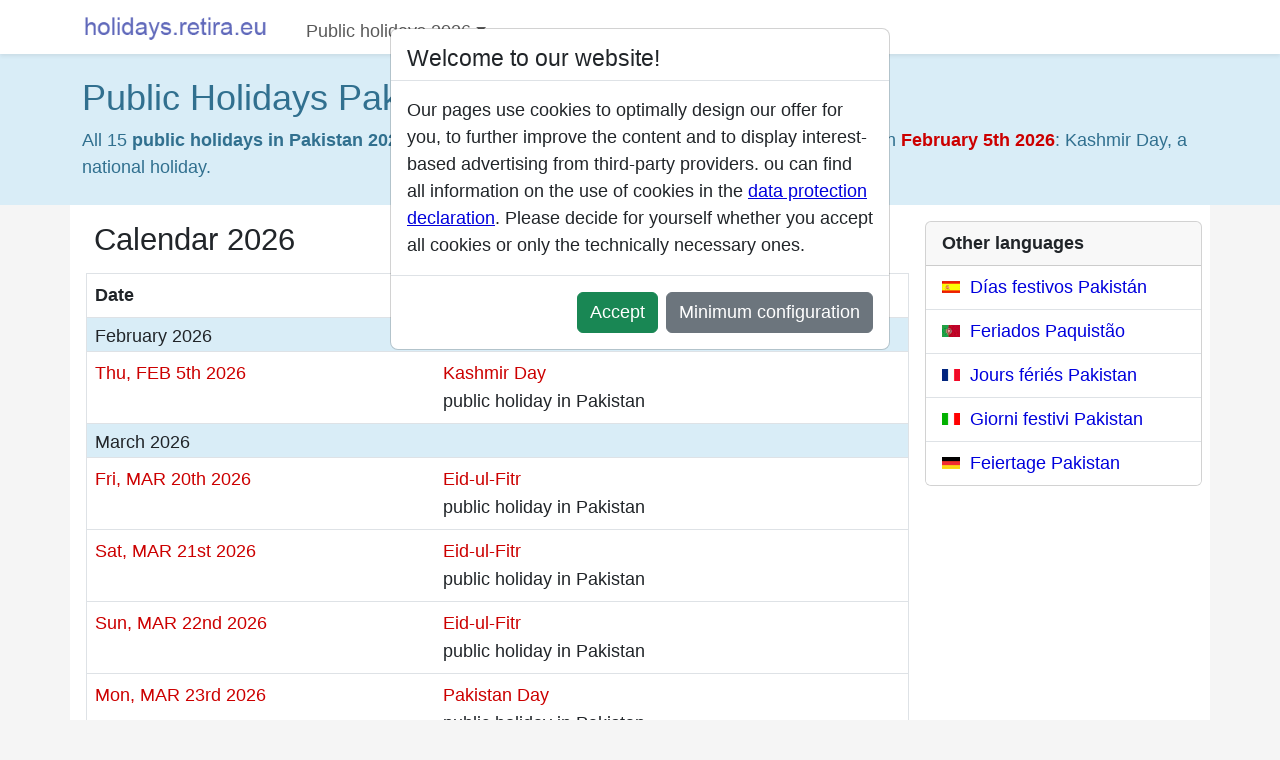

--- FILE ---
content_type: text/html; charset=utf-8
request_url: https://holidays.retira.eu/public-holidays/pakistan/
body_size: 8366
content:
<!DOCTYPE html>
<html lang="en">
	<head>
		<meta charset="utf-8">
		<meta name="viewport" content="width=device-width, initial-scale=1">
		<meta name="apple-mobile-web-app-title" content="holidays.retira.eu">
		<meta name="application-name" content="holidays.retira.eu">

		<title>Public Holidays Pakistan 2026 - holidays.retira.eu</title>
		<meta property="og:locale" content="en">
		<meta property="og:site_name" content="holidays.retira.eu">
		<meta property="og:title" content="Public Holidays Pakistan 2026">
		<meta name="twitter:title" content="Public Holidays Pakistan 2026">
		<meta property="og:type" content="article">
		
		<meta name="description" content="All public holidays in Pakistan 2026 &#10004; All about the public holiday on February 5th 2026 &#10004; More 15 regional and national holidays 2026 in Pakistan &#10004; Click here!">
		<meta property="og:description" content="All public holidays in Pakistan 2026 &#10004; All about the public holiday on February 5th 2026 &#10004; More 15 regional and national holidays 2026 in Pakistan &#10004; Click here!">
		<meta name="twitter:description" content="All public holidays in Pakistan 2026 &#10004; All about the public holiday on February 5th 2026 &#10004; More 15 regional and national holidays 2026 in Pakistan &#10004; Click here!">

		<meta name="robots" content="index, follow">

		<link rel="icon" type="image/png" href="https://holidays.retira.eu/images/favicon.png">
		<link rel="apple-touch-icon" href="https://holidays.retira.eu/images/apple-touch-icon.png">

		<meta property="og:image" content="https://holidays.retira.eu/images/flags-xl/pk.png">
		<meta name="twitter:image" content="https://holidays.retira.eu/images/flags-xl/pk.png">

			<meta property="og:url" content="https://holidays.retira.eu/public-holidays/pakistan/">
		<link rel="canonical" href="https://holidays.retira.eu/public-holidays/pakistan/">
				<link rel="alternate" hreflang="es" href="https://dias-festivos.eu/dias-festivos/pakistan/">
		<link rel="alternate" hreflang="pt" href="https://feriados.com.pt/feriados/paquistao/">
		<link rel="alternate" hreflang="fr" href="https://jours-feries.retira.eu/jours-feries/pakistan/">
		<link rel="alternate" hreflang="it" href="https://giorni-festivi.eu/giorni-festivi/pakistan/">
		<link rel="alternate" hreflang="de" href="https://feiertag.info/feiertage/pakistan/">
		<link rel="alternate" hreflang="en" href="https://holidays.retira.eu/public-holidays/pakistan/">
			

				<link rel="preload" href="https://holidays.retira.eu/js5/master.90904.js" as="script">
		<link rel="preload" href="https://holidays.retira.eu/css5/master.min.css?v=90904" as="style">

		<link  rel="stylesheet" property="stylesheet" type="text/css" href="https://holidays.retira.eu/css5/master.min.css?v=90904">

			
		
			
  	</head>
	<body itemscope itemtype="https://schema.org/WebPage" class=" bg-light">
			
	<svg style="display:none;">
    <symbol id="icon-globe">
        <svg xmlns="http://www.w3.org/2000/svg" viewBox="0 0 16 16">
            <path d="M8 0a8 8 0 1 0 0 16A8 8 0 0 0 8 0ZM3.668 2.501l-.288.646a.847.847 0 0 0 1.479.815l.245-.368a.809.809 0 0 1 1.034-.275.809.809 0 0 0 .724 0l.261-.13a1 1 0 0 1 .775-.05l.984.34c.078.028.16.044.243.054.784.093.855.377.694.801-.155.41-.616.617-1.035.487l-.01-.003C8.274 4.663 7.748 4.5 6 4.5 4.8 4.5 3.5 5.62 3.5 7c0 1.96.826 2.166 1.696 2.382.46.115.935.233 1.304.618.449.467.393 1.181.339 1.877C6.755 12.96 6.674 14 8.5 14c1.75 0 3-3.5 3-4.5 0-.262.208-.468.444-.7.396-.392.87-.86.556-1.8-.097-.291-.396-.568-.641-.756-.174-.133-.207-.396-.052-.551a.333.333 0 0 1 .42-.042l1.085.724c.11.072.255.058.348-.035.15-.15.415-.083.489.117.16.43.445 1.05.849 1.357L15 8A7 7 0 1 1 3.668 2.501Z"/>
        </svg>
    </symbol>
</svg>

	        <svg style="display:none;">
        <symbol id="icon-clock">
            <svg xmlns="http://www.w3.org/2000/svg" width="18" height="18" viewBox="0 0 16 16">
                <path d="M8 3.5a.5.5 0 0 0-1 0V9a.5.5 0 0 0 .252.434l3.5 2a.5.5 0 0 0 .496-.868L8 8.71V3.5z"/>
                <path d="M8 16A8 8 0 1 0 8 0a8 8 0 0 0 0 16zm7-8A7 7 0 1 1 1 8a7 7 0 0 1 14 0z"/>
            </svg>
        </symbol>
    </svg>

	<svg style="display:none;">
  <symbol id="icon-info">
    <svg xmlns="http://www.w3.org/2000/svg" viewBox="0 0 16 16">
      <path d="M8 15A7 7 0 1 1 8 1a7 7 0 0 1 0 14zm0 1A8 8 0 1 0 8 0a8 8 0 0 0 0 16z"/>
      <path d="m8.93 6.588-2.29.287-.082.38.45.083c.294.07.352.176.288.469l-.738 3.468c-.194.897.105 1.319.808 1.319.545 0 1.178-.252 1.465-.598l.088-.416c-.2.176-.492.246-.686.246-.275 0-.375-.193-.304-.533L8.93 6.588zM9 4.5a1 1 0 1 1-2 0 1 1 0 0 1 2 0z"/>
    </svg>
  </symbol>
</svg>

	<svg style="display:none;">
    <symbol id="icon-list-unordered">
        <svg xmlns="http://www.w3.org/2000/svg" viewBox="0 0 16 16">
            <path fill-rule="evenodd" d="M5 11.5a.5.5 0 0 1 .5-.5h9a.5.5 0 0 1 0 1h-9a.5.5 0 0 1-.5-.5zm0-4a.5.5 0 0 1 .5-.5h9a.5.5 0 0 1 0 1h-9a.5.5 0 0 1-.5-.5zm0-4a.5.5 0 0 1 .5-.5h9a.5.5 0 0 1 0 1h-9a.5.5 0 0 1-.5-.5zm-3 1a1 1 0 1 0 0-2 1 1 0 0 0 0 2zm0 4a1 1 0 1 0 0-2 1 1 0 0 0 0 2zm0 4a1 1 0 1 0 0-2 1 1 0 0 0 0 2z"/>
        </svg>
    </symbol>
</svg>



	<header>
			   	 	    
 	
 	 	
 	 	 	 	 	
 	 	        
   
<!-- Fixed navbar -->
<nav class="navbar navbar-expand-md navbar-light bg-white fixed-top shadow-sm">
	<div class="container ps-0 pe-1">
					<a class="navbar-brand py-1 fs-6" href="https://holidays.retira.eu/"><img src="https://holidays.retira.eu/images/logo_en.png" width="192" height="40" alt="holidays.retira.eu" title="holidays.retira.eu"></a>
				<a class="nav-link d-md-none ms-auto me-3 me-sm-4" href="https://holidays.retira.eu/suche/" title="Suche"><svg class="svg-icon-large svg-icon-hover"><use href="#icon-search"/></svg></a>
		<button class="navbar-toggler" type="button" data-bs-toggle="collapse" data-bs-target="#navbar" aria-controls="navbar" aria-expanded="false" aria-label="Toggle navigation">
	    	<span class="navbar-toggler-icon"></span>
	  	</button>
		<div id="navbar" class="navbar-collapse collapse">
	  	<ul class="nav navbar-nav me-auto d-block d-md-none mt-2"><li class="nav-item"><div class="nav-link position-relative"><img src="https://holidays.retira.eu/images/flags/flag.png" class="flag uk" alt="United Kingdom" ><a href="https://holidays.retira.eu/public-holidays/united-kingdom/" class="ga-nav-country-mobile ms-1 stretched-link">United Kingdom</a></div></li><li class="nav-item"><div class="nav-link position-relative"><img src="https://holidays.retira.eu/images/flags/flag.png" class="flag au" alt="Public holidays Australia" ><a href="https://holidays.retira.eu/public-holidays/australia/" class="ga-nav-country-mobile ms-1 stretched-link">Public holidays Australia</a></div></li><li class="nav-item"><div class="nav-link position-relative"><img src="https://holidays.retira.eu/images/flags/flag.png" class="flag nz" alt="Public holidays New Zealand" ><a href="https://holidays.retira.eu/public-holidays/new-zealand/" class="ga-nav-country-mobile ms-1 stretched-link">Public holidays New Zealand</a></div></li><li class="nav-item"><div class="nav-link position-relative"><img src="https://holidays.retira.eu/images/flags/flag.png" class="flag za" alt="Public holidays South Africa" ><a href="https://holidays.retira.eu/public-holidays/south-africa/" class="ga-nav-country-mobile ms-1 stretched-link">Public holidays South Africa</a></div></li><li class="nav-item"><div class="nav-link position-relative"><img src="https://holidays.retira.eu/images/flags/flag.png" class="flag us" alt="Public holidays USA" ><a href="https://holidays.retira.eu/public-holidays/united-states/" class="ga-nav-country-mobile ms-1 stretched-link">Public holidays USA</a></div></li><li class="nav-item"><div class="nav-link position-relative"><img src="https://holidays.retira.eu/images/flags/flag.png" class="flag fr" alt="Public holidays France" ><a href="https://holidays.retira.eu/public-holidays/france/" class="ga-nav-country-mobile ms-1 stretched-link">Public holidays France</a></div></li><li class="nav-item"><div class="nav-link position-relative"><img src="https://holidays.retira.eu/images/flags/flag.png" class="flag de" alt="Public holidays Germany" ><a href="https://holidays.retira.eu/public-holidays/germany/" class="ga-nav-country-mobile ms-1 stretched-link">Public holidays Germany</a></div></li><li class="nav-item"><div class="nav-link position-relative"><img src="https://holidays.retira.eu/images/flags/flag.png" class="flag mx" alt="Public holidays Mexico" ><a href="https://holidays.retira.eu/public-holidays/mexico/" class="ga-nav-country-mobile ms-1 stretched-link">Public holidays Mexico</a></div></li><li class="nav-item"><div class="nav-link position-relative"><svg width="18" height="18"><use href="#icon-globe"/></svg><a class="ms-2 stretched-link" href="https://holidays.retira.eu/public-holidays/worldwide/">All countries ...</a></div></li></ul>
      	<ul class="nav navbar-nav d-none d-md-flex w-100"><li class="nav-item dropdown pt-2"><a id="dropdownNav" class="nav-link dropdown-toggle" data-bs-toggle="dropdown" data-bs-target="#menuMainDropdown" role="button" aria-controls="menuMainDropdown" aria-expanded="false">Public holidays 2026</a><div class="dropdown-menu" aria-labelledby="dropdownNav" id="menuMainDropdown"><div class="dropdown-item position-relative"><img src="https://holidays.retira.eu/images/flags/flag.png" class="flag uk" alt="Public holidays United Kingdom"><a href="https://holidays.retira.eu/public-holidays/united-kingdom/" class="ga-nav-country-desktop ms-1 stretched-link">Public holidays United Kingdom</a></div><div class="dropdown-item position-relative"><img src="https://holidays.retira.eu/images/flags/flag.png" class="flag au" alt="Public holidays Australia"><a href="https://holidays.retira.eu/public-holidays/australia/" class="ga-nav-country-desktop ms-1 stretched-link">Public holidays Australia</a></div><div class="dropdown-item position-relative"><img src="https://holidays.retira.eu/images/flags/flag.png" class="flag nz" alt="Public holidays New Zealand"><a href="https://holidays.retira.eu/public-holidays/new-zealand/" class="ga-nav-country-desktop ms-1 stretched-link">Public holidays New Zealand</a></div><div class="dropdown-item position-relative"><img src="https://holidays.retira.eu/images/flags/flag.png" class="flag za" alt="Public holidays South Africa"><a href="https://holidays.retira.eu/public-holidays/south-africa/" class="ga-nav-country-desktop ms-1 stretched-link">Public holidays South Africa</a></div><div class="dropdown-item position-relative"><img src="https://holidays.retira.eu/images/flags/flag.png" class="flag us" alt="Public holidays USA"><a href="https://holidays.retira.eu/public-holidays/united-states/" class="ga-nav-country-desktop ms-1 stretched-link">Public holidays USA</a></div><div class="dropdown-item position-relative"><img src="https://holidays.retira.eu/images/flags/flag.png" class="flag fr" alt="Public holidays France"><a href="https://holidays.retira.eu/public-holidays/france/" class="ga-nav-country-desktop ms-1 stretched-link">Public holidays France</a></div><div class="dropdown-item position-relative"><img src="https://holidays.retira.eu/images/flags/flag.png" class="flag de" alt="Public holidays Germany"><a href="https://holidays.retira.eu/public-holidays/germany/" class="ga-nav-country-desktop ms-1 stretched-link">Public holidays Germany</a></div><div class="dropdown-item position-relative"><img src="https://holidays.retira.eu/images/flags/flag.png" class="flag mx" alt="Public holidays Mexico"><a href="https://holidays.retira.eu/public-holidays/mexico/" class="ga-nav-country-desktop ms-1 stretched-link">Public holidays Mexico</a></div><div class="dropdown-item position-relative"><svg width="18" height="18"><use href="#icon-globe"/></svg><a href="https://holidays.retira.eu/public-holidays/worldwide/" class="ms-2 stretched-link">All countries ...</a></div></div></li></ul>
        </div><!--/.nav-collapse -->
			</div>
</nav>      


	    
				<section class="jumbotron mb-0">
		<div class="container">		
			<div class="row">
																	<div class="col-12">
					<div class="row">
												<div class="col-12">
							<h1 class="my-2">Public Holidays Pakistan 2026</h1>
						</div>
											</div>
					<div class="row">
						<div class="col-12">
					<p class="d-none d-md-inline-block mb-2">
																			All 15 <strong>public holidays in Pakistan 2026</strong> in this list. The <strong>next public holiday</strong> in Pakistan in 2026 is on <strong class="rot">February 5th 2026</strong><span class="d-none d-sm-inline">: Kashmir Day, a national holiday</span>.<br>
																	</p>
						</div>
					</div>
				</div>

			</div>
		</div>
	</section>	
    </header>
	
    <main class="container bg-white">
   		
	
	<svg style="display:none;">
    <symbol id="icon-questionmark">
        <svg xmlns="http://www.w3.org/2000/svg" width="18" height="18" viewBox="0 0 512 512"><!--! Font Awesome Free 6.4.2 by @fontawesome - https://fontawesome.com License - https://fontawesome.com/license (Commercial License) Copyright 2023 Fonticons, Inc. --><path d="M464 256A208 208 0 1 0 48 256a208 208 0 1 0 416 0zM0 256a256 256 0 1 1 512 0A256 256 0 1 1 0 256zm169.8-90.7c7.9-22.3 29.1-37.3 52.8-37.3h58.3c34.9 0 63.1 28.3 63.1 63.1c0 22.6-12.1 43.5-31.7 54.8L280 264.4c-.2 13-10.9 23.6-24 23.6c-13.3 0-24-10.7-24-24V250.5c0-8.6 4.6-16.5 12.1-20.8l44.3-25.4c4.7-2.7 7.6-7.7 7.6-13.1c0-8.4-6.8-15.1-15.1-15.1H222.6c-3.4 0-6.4 2.1-7.5 5.3l-.4 1.2c-4.4 12.5-18.2 19-30.6 14.6s-19-18.2-14.6-30.6l.4-1.2zM224 352a32 32 0 1 1 64 0 32 32 0 1 1 -64 0z"/></svg>
    </symbol>
</svg>

	
	
	

<div class="row">
  <div class="col-lg-9 col-calendar px-0 px-sm-3 pt-3">
<article>
	
					
    <script>
        
        function showCalendar(){
			document.getElementById('feiertage-kalender').style.display = 'block';
			document.getElementById('feiertage-liste').style.display = 'none';
            document.getElementById('tab-liste').classList.toggle('active',false);
            document.getElementById('tab-kalender').classList.toggle('active',true);
            loadCalendar();
        }
        function showList(){
			document.getElementById('feiertage-liste').style.display = 'block';
			document.getElementById('feiertage-kalender').style.display = 'none';
            document.getElementById('tab-liste').classList.toggle('active',true);
            document.getElementById('tab-kalender').classList.toggle('active',false);
        }

        var calendarLoaded = false;

        function loadCalendar(){
            if(calendarLoaded){
                return;
            }
            calendarLoaded = true;

			var xhttp = new XMLHttpRequest();
			xhttp.onreadystatechange = function() {
				if (this.readyState == 4 && this.status == 200) {
					document.getElementById("feiertage-kalender").innerHTML = this.responseText;
				}
			};

			xhttp.open("GET", "https://holidays.retira.eu/calendar-embed/pakistan/2026/", true);
			xhttp.send();

			trackEventClick('https://holidays.retira.eu/public-holidays/pakistan/','loadCalendar');
        }
        
    </script>
<div id="feiertage-liste" class="collapse show">
                    <section id="feiertage-2026" class="section-calendar mx-0 section-calendar-first anchor">
    		<h2 class="mx-2">Calendar 2026</h2>
    		<div class="table-responsive">
<table class="feiertage table table-hover entry-content feiertage-table" id="feiertage-table-2026">
<thead><tr class="head bg-light bg-opacity-50 d-none d-sm-table-row"><th>Date</th><th>Public holiday</th></tr></thead>
		<tr>
		<td colspan="2" class="bg-info py-1">
						<h3 class="float-start h6 my-0 pt-1">February 2026</h3>
					</td>
	</tr>
	<tr class="data position-relative type-official" ><td class="dt rot"><div>Thu, <time datetime="2026-02-05">FEB 5th 2026</time></div></td><td class="nm" style="position:static;"><div class="nm-title pb-0 rot">Kashmir Day</div><div class="pt-0 dsc">public holiday in Pakistan </div></td></tr>
		<tr class="d-sm-none">
		<td colspan="2" class="p-0">
			<div class="d-flex justify-content-center my-2 py-0" style="box-sizing: content-box;max-height:340px;">
								<figure>
					<figcaption>
						<small>
													Anzeige/Ad:
												</small>
					</figcaption>
									
								</figure>   
			</div>
		</td>
	</tr>
			<tr>
		<td colspan="2" class="bg-info py-1">
						<h3 class="float-start h6 my-0 pt-1">March 2026</h3>
					</td>
	</tr>
	<tr class="data position-relative type-official" ><td class="dt rot"><div>Fri, <time datetime="2026-03-20">MAR 20th 2026</time></div></td><td class="nm" style="position:static;"><div class="nm-title pb-0 rot">Eid-ul-Fitr</div><div class="pt-0 dsc">public holiday in Pakistan </div></td></tr>
<tr class="data position-relative type-official" ><td class="dt rot"><div>Sat, <time datetime="2026-03-21">MAR 21st 2026</time></div></td><td class="nm" style="position:static;"><div class="nm-title pb-0 rot">Eid-ul-Fitr</div><div class="pt-0 dsc">public holiday in Pakistan </div></td></tr>
<tr class="data position-relative type-official" ><td class="dt rot"><div>Sun, <time datetime="2026-03-22">MAR 22nd 2026</time></div></td><td class="nm" style="position:static;"><div class="nm-title pb-0 rot">Eid-ul-Fitr</div><div class="pt-0 dsc">public holiday in Pakistan </div></td></tr>
<tr class="data position-relative type-official" ><td class="dt rot"><div>Mon, <time datetime="2026-03-23">MAR 23rd 2026</time></div></td><td class="nm" style="position:static;"><div class="nm-title pb-0 rot">Pakistan Day</div><div class="pt-0 dsc">public holiday in Pakistan </div></td></tr>
		<tr>
		<td colspan="2" class="bg-info py-1">
						<h3 class="float-start h6 my-0 pt-1">May 2026</h3>
					</td>
	</tr>
	<tr class="data position-relative type-official" ><td class="dt rot"><div>Fri, <time datetime="2026-05-01">MAY 1st 2026</time></div></td><td class="nm" style="position:static;"><div class="nm-title pb-0 rot">Labour Day</div><div class="pt-0 dsc">public holiday in Pakistan </div></td></tr>
<tr class="data position-relative type-official" ><td class="dt rot"><div>Wed, <time datetime="2026-05-27">MAY 27th 2026</time></div></td><td class="nm" style="position:static;"><div class="nm-title pb-0 rot">Eid-ul-Azha</div><div class="pt-0 dsc">public holiday in Pakistan </div></td></tr>
<tr class="data position-relative type-official" ><td class="dt rot"><div>Thu, <time datetime="2026-05-28">MAY 28th 2026</time></div></td><td class="nm" style="position:static;"><div class="nm-title pb-0 rot">Eid-ul-Azha</div><div class="pt-0 dsc">public holiday in Pakistan </div></td></tr>
<tr class="data position-relative type-official" ><td class="dt rot"><div>Fri, <time datetime="2026-05-29">MAY 29th 2026</time></div></td><td class="nm" style="position:static;"><div class="nm-title pb-0 rot">Eid-ul-Azha</div><div class="pt-0 dsc">public holiday in Pakistan </div></td></tr>
		<tr>
		<td colspan="2" class="bg-info py-1">
						<h3 class="float-start h6 my-0 pt-1">June 2026</h3>
					</td>
	</tr>
	<tr class="data position-relative type-official" ><td class="dt rot"><div>Thu, <time datetime="2026-06-25">JUN 25th 2026</time></div></td><td class="nm" style="position:static;"><div class="nm-title pb-0 rot">Ashura</div><div class="pt-0 dsc">public holiday in Pakistan </div></td></tr>
<tr class="data position-relative type-official" ><td class="dt rot"><div>Fri, <time datetime="2026-06-26">JUN 26th 2026</time></div></td><td class="nm" style="position:static;"><div class="nm-title pb-0 rot">Ashura</div><div class="pt-0 dsc">public holiday in Pakistan </div></td></tr>
		<tr>
		<td colspan="2" class="bg-info py-1">
						<h3 class="float-start h6 my-0 pt-1">August 2026</h3>
					</td>
	</tr>
	<tr class="data position-relative type-official" ><td class="dt rot"><div>Fri, <time datetime="2026-08-14">AUG 14th 2026</time></div></td><td class="nm" style="position:static;"><div class="nm-title pb-0 rot">Independence Day</div><div class="pt-0 dsc">public holiday in Pakistan </div></td></tr>
<tr class="data position-relative type-official" ><td class="dt rot"><div>Wed, <time datetime="2026-08-26">AUG 26th 2026</time></div></td><td class="nm" style="position:static;"><div class="nm-title pb-0 rot">Eid Milad-un-Nabi</div><div class="pt-0 dsc">public holiday in Pakistan </div></td></tr>
		<tr>
		<td colspan="2" class="bg-info py-1">
						<h3 class="float-start h6 my-0 pt-1">November 2026</h3>
					</td>
	</tr>
	<tr class="data position-relative type-official" ><td class="dt rot"><div>Mon, <time datetime="2026-11-09">NOV 9th 2026</time></div></td><td class="nm" style="position:static;"><div class="nm-title pb-0 rot">Allama Iqbal Day</div><div class="pt-0 dsc">public holiday in Pakistan </div></td></tr>
		<tr>
		<td colspan="2" class="bg-info py-1">
						<h3 class="float-start h6 my-0 pt-1">December 2026</h3>
					</td>
	</tr>
	<tr class="data position-relative type-official" ><td class="dt rot"><div>Fri, <time datetime="2026-12-25">DEC 25th 2026</time></div></td><td class="nm" style="position:static;"><div class="nm-title pb-0 rot">Quaid-e-Azam Day/Christmas</div><div class="pt-0 dsc">public holiday in Pakistan </div></td></tr>
</table>
</div>
	
    					
			<div id="ezoic-pub-ad-placeholder-137"></div>
			</section>
	
                            
    </div>
<div id="feiertage-kalender" class="collapse" style="min-height:150px;">
	<div class="col-12 text-center my-5">
		<div class="spinner-border text-primary" role="status">
			<span class="visually-hidden">Loading...</span>
		</div>
	</div>
</div>
		        <svg style="display:none;">
        <symbol id="icon-facebook">
            <svg xmlns="http://www.w3.org/2000/svg" viewBox="0 0 16 16" style="fill:#1877F2;">
                <path d="M16 8.049c0-4.446-3.582-8.05-8-8.05C3.58 0-.002 3.603-.002 8.05c0 4.017 2.926 7.347 6.75 7.951v-5.625h-2.03V8.05H6.75V6.275c0-2.017 1.195-3.131 3.022-3.131.876 0 1.791.157 1.791.157v1.98h-1.009c-.993 0-1.303.621-1.303 1.258v1.51h2.218l-.354 2.326H9.25V16c3.824-.604 6.75-3.934 6.75-7.951z"/>
            </svg>
        </symbol>
    </svg>
        <svg style="display:none;">
        <symbol id="icon-twitter-x">
            <svg xmlns="http://www.w3.org/2000/svg" viewBox="0 0 16 16" style="fill:#000;">
                <path d="M12.6.75h2.454l-5.36 6.142L16 15.25h-4.937l-3.867-5.07-4.425 5.07H.316l5.733-6.57L0 .75h5.063l3.495 4.633L12.601.75Zm-.86 13.028h1.36L4.323 2.145H2.865l8.875 11.633Z"/>
            </svg>
        </symbol>
    </svg>
        <svg style="display:none;">
        <symbol id="icon-whatsapp">
            <svg xmlns="http://www.w3.org/2000/svg" viewBox="0 0 16 16" style="fill:#25D366;">
                <path d="M13.601 2.326A7.854 7.854 0 0 0 7.994 0C3.627 0 .068 3.558.064 7.926c0 1.399.366 2.76 1.057 3.965L0 16l4.204-1.102a7.933 7.933 0 0 0 3.79.965h.004c4.368 0 7.926-3.558 7.93-7.93A7.898 7.898 0 0 0 13.6 2.326zM7.994 14.521a6.573 6.573 0 0 1-3.356-.92l-.24-.144-2.494.654.666-2.433-.156-.251a6.56 6.56 0 0 1-1.007-3.505c0-3.626 2.957-6.584 6.591-6.584a6.56 6.56 0 0 1 4.66 1.931 6.557 6.557 0 0 1 1.928 4.66c-.004 3.639-2.961 6.592-6.592 6.592zm3.615-4.934c-.197-.099-1.17-.578-1.353-.646-.182-.065-.315-.099-.445.099-.133.197-.513.646-.627.775-.114.133-.232.148-.43.05-.197-.1-.836-.308-1.592-.985-.59-.525-.985-1.175-1.103-1.372-.114-.198-.011-.304.088-.403.087-.088.197-.232.296-.346.1-.114.133-.198.198-.33.065-.134.034-.248-.015-.347-.05-.099-.445-1.076-.612-1.47-.16-.389-.323-.335-.445-.34-.114-.007-.247-.007-.38-.007a.729.729 0 0 0-.529.247c-.182.198-.691.677-.691 1.654 0 .977.71 1.916.81 2.049.098.133 1.394 2.132 3.383 2.992.47.205.84.326 1.129.418.475.152.904.129 1.246.08.38-.058 1.171-.48 1.338-.943.164-.464.164-.86.114-.943-.049-.084-.182-.133-.38-.232z"/>
            </svg>
        </symbol>
    </svg>
<section class="mt-4 mb-4">
        <div class="card p-3">
        <div class="row text-center">
            <div class="col-4 position-relative">
                <a class="ga-share-facebook stretched-link" href="https://www.facebook.com/sharer.php?u=https://holidays.retira.eu/public-holidays/pakistan/" target="_blank" title="Share on Facebook"><svg class="svg-icon-social svg-icon-hover"><use href="#icon-facebook" /></svg></a>
            </div>
            <div class="col-4 position-relative">
                <a class="ga-share-twitter-x stretched-link" href="https://twitter.com/intent/tweet?text=Public%20Holidays%20Pakistan%202026%20https%3A%2F%2Fholidays.retira.eu%2Fpublic-holidays%2Fpakistan%2F" target="_blank" title="Share on X"><svg class="svg-icon-social svg-icon-hover"><use href="#icon-twitter-x" /></svg></a>
            </div>
            <div class="col-4 position-relative">
                <a class="ga-share-whatsapp stretched-link" href="whatsapp://send?text=Public%20Holidays%20Pakistan%202026%20https%3A%2F%2Fholidays.retira.eu%2Fpublic-holidays%2Fpakistan%2F" title="Share on WhatsApp"><svg class="svg-icon-social svg-icon-hover"><use href="#icon-whatsapp" /></svg></a>
            </div>
        </div>
    </div>
</section>
	<div class=" d-flex d-sm-none justify-content-center my-2 py-0">
						<figure>
					<figcaption>
						<small>
													Anzeige/Ad:
												</small>
					</figcaption>
									
								</figure>	</div>


	
<section class="card bg-warning-subtle my-3"><div class="card-body"><label for="linkhtml2" class="form-label">Use this link in forums, comments, blogs or your own website:</label><textarea class="form-control form-control-sm" rows="2" id="linkhtml2" onclick="this.focus();this.select();">&lt;a href="https://holidays.retira.eu/public-holidays/pakistan/?ref=854877" title="Public Holidays Pakistan 2026 | holidays.retira.eu"&gt;Public Holidays Pakistan 2026 | holidays.retira.eu&lt;/a&gt;</textarea></div></section>
	
	</article>


	</div>
	<aside class="col-lg-3 px-2 ps-sm-0 pt-3">
		    	
	<div class="d-none d-xxl-block adSkyscraper">
		<div class="p-0" id="skyscraperAd">
			<div id="ezoic-pub-ad-placeholder-157"></div>
		</div>
	</div>
  				  
		<div class="card mb-3"><div class="card-header">Other languages</div><ul class="list-group list-group-flush"><li class="list-group-item" onclick="window.location='https://dias-festivos.eu/dias-festivos/pakistan/';return false;"><img src="https://holidays.retira.eu/images/flags/flag.png" class="flag es" alt="Español" title="Español"> <a class="ga-sprache stretched-link" href="https://dias-festivos.eu/dias-festivos/pakistan/" lang="es">Días festivos Pakistán</a></li><li class="list-group-item" onclick="window.location='https://feriados.com.pt/feriados/paquistao/';return false;"><img src="https://holidays.retira.eu/images/flags/flag.png" class="flag pt" alt="Português" title="Português"> <a class="ga-sprache stretched-link" href="https://feriados.com.pt/feriados/paquistao/" lang="pt">Feriados Paquistão</a></li><li class="list-group-item" onclick="window.location='https://jours-feries.retira.eu/jours-feries/pakistan/';return false;"><img src="https://holidays.retira.eu/images/flags/flag.png" class="flag fr" alt="Français" title="Français"> <a class="ga-sprache stretched-link" href="https://jours-feries.retira.eu/jours-feries/pakistan/" lang="fr">Jours fériés Pakistan</a></li><li class="list-group-item" onclick="window.location='https://giorni-festivi.eu/giorni-festivi/pakistan/';return false;"><img src="https://holidays.retira.eu/images/flags/flag.png" class="flag it" alt="Italiano" title="Italiano"> <a class="ga-sprache stretched-link" href="https://giorni-festivi.eu/giorni-festivi/pakistan/" lang="it">Giorni festivi Pakistan</a></li><li class="list-group-item" onclick="window.location='https://feiertag.info/feiertage/pakistan/';return false;"><img src="https://holidays.retira.eu/images/flags/flag.png" class="flag de" alt="deutsch" title="deutsch"> <a class="ga-sprache stretched-link" href="https://feiertag.info/feiertage/pakistan/" lang="de">Feiertage Pakistan</a></li></ul></div>
			</aside>
</div>
<script type="application/ld+json">

{
  "@context": "https://schema.org",
  "@type": "Event",
  "name": "Kashmir Day",
  "startDate": "2026-02-05",
  "endDate": "2026-02-05",
  "location": {
    "@type": "Place",
    "name": "Pakistan",
    "address": {
      "@type": "PostalAddress",
      "addressCountry": "PK",
	  "addressRegion": ""
    }
  },
  "description": "public holiday in Pakistan"
}

</script>
<script type="application/ld+json">

{
  "@context": "https://schema.org",
  "@type": "Event",
  "name": "Eid-ul-Fitr",
  "startDate": "2026-03-20",
  "endDate": "2026-03-20",
  "location": {
    "@type": "Place",
    "name": "Pakistan",
    "address": {
      "@type": "PostalAddress",
      "addressCountry": "PK",
	  "addressRegion": ""
    }
  },
  "description": "public holiday in Pakistan"
}

</script>
<script type="application/ld+json">

{
  "@context": "https://schema.org",
  "@type": "Event",
  "name": "Eid-ul-Fitr",
  "startDate": "2026-03-21",
  "endDate": "2026-03-21",
  "location": {
    "@type": "Place",
    "name": "Pakistan",
    "address": {
      "@type": "PostalAddress",
      "addressCountry": "PK",
	  "addressRegion": ""
    }
  },
  "description": "public holiday in Pakistan"
}

</script>
<script type="application/ld+json">

{
  "@context": "https://schema.org",
  "@type": "Event",
  "name": "Eid-ul-Fitr",
  "startDate": "2026-03-22",
  "endDate": "2026-03-22",
  "location": {
    "@type": "Place",
    "name": "Pakistan",
    "address": {
      "@type": "PostalAddress",
      "addressCountry": "PK",
	  "addressRegion": ""
    }
  },
  "description": "public holiday in Pakistan"
}

</script>
<script type="application/ld+json">

{
  "@context": "https://schema.org",
  "@type": "Event",
  "name": "Pakistan Day",
  "startDate": "2026-03-23",
  "endDate": "2026-03-23",
  "location": {
    "@type": "Place",
    "name": "Pakistan",
    "address": {
      "@type": "PostalAddress",
      "addressCountry": "PK",
	  "addressRegion": ""
    }
  },
  "description": "public holiday in Pakistan"
}

</script>
<script type="application/ld+json">

{
  "@context": "https://schema.org",
  "@type": "Event",
  "name": "Labour Day",
  "startDate": "2026-05-01",
  "endDate": "2026-05-01",
  "location": {
    "@type": "Place",
    "name": "Pakistan",
    "address": {
      "@type": "PostalAddress",
      "addressCountry": "PK",
	  "addressRegion": ""
    }
  },
  "description": "public holiday in Pakistan"
}

</script>
<script type="application/ld+json">

{
  "@context": "https://schema.org",
  "@type": "Event",
  "name": "Eid-ul-Azha",
  "startDate": "2026-05-27",
  "endDate": "2026-05-27",
  "location": {
    "@type": "Place",
    "name": "Pakistan",
    "address": {
      "@type": "PostalAddress",
      "addressCountry": "PK",
	  "addressRegion": ""
    }
  },
  "description": "public holiday in Pakistan"
}

</script>
<script type="application/ld+json">

{
  "@context": "https://schema.org",
  "@type": "Event",
  "name": "Eid-ul-Azha",
  "startDate": "2026-05-28",
  "endDate": "2026-05-28",
  "location": {
    "@type": "Place",
    "name": "Pakistan",
    "address": {
      "@type": "PostalAddress",
      "addressCountry": "PK",
	  "addressRegion": ""
    }
  },
  "description": "public holiday in Pakistan"
}

</script>
<script type="application/ld+json">

{
  "@context": "https://schema.org",
  "@type": "Event",
  "name": "Eid-ul-Azha",
  "startDate": "2026-05-29",
  "endDate": "2026-05-29",
  "location": {
    "@type": "Place",
    "name": "Pakistan",
    "address": {
      "@type": "PostalAddress",
      "addressCountry": "PK",
	  "addressRegion": ""
    }
  },
  "description": "public holiday in Pakistan"
}

</script>
<script type="application/ld+json">

{
  "@context": "https://schema.org",
  "@type": "Event",
  "name": "Ashura",
  "startDate": "2026-06-25",
  "endDate": "2026-06-25",
  "location": {
    "@type": "Place",
    "name": "Pakistan",
    "address": {
      "@type": "PostalAddress",
      "addressCountry": "PK",
	  "addressRegion": ""
    }
  },
  "description": "public holiday in Pakistan"
}

</script>
<script type="application/ld+json">

{
  "@context": "https://schema.org",
  "@type": "Event",
  "name": "Ashura",
  "startDate": "2026-06-26",
  "endDate": "2026-06-26",
  "location": {
    "@type": "Place",
    "name": "Pakistan",
    "address": {
      "@type": "PostalAddress",
      "addressCountry": "PK",
	  "addressRegion": ""
    }
  },
  "description": "public holiday in Pakistan"
}

</script>
<script type="application/ld+json">

{
  "@context": "https://schema.org",
  "@type": "Event",
  "name": "Independence Day",
  "startDate": "2026-08-14",
  "endDate": "2026-08-14",
  "location": {
    "@type": "Place",
    "name": "Pakistan",
    "address": {
      "@type": "PostalAddress",
      "addressCountry": "PK",
	  "addressRegion": ""
    }
  },
  "description": "public holiday in Pakistan"
}

</script>
<script type="application/ld+json">

{
  "@context": "https://schema.org",
  "@type": "Event",
  "name": "Eid Milad-un-Nabi",
  "startDate": "2026-08-26",
  "endDate": "2026-08-26",
  "location": {
    "@type": "Place",
    "name": "Pakistan",
    "address": {
      "@type": "PostalAddress",
      "addressCountry": "PK",
	  "addressRegion": ""
    }
  },
  "description": "public holiday in Pakistan"
}

</script>
<script type="application/ld+json">

{
  "@context": "https://schema.org",
  "@type": "Event",
  "name": "Allama Iqbal Day ",
  "startDate": "2026-11-09",
  "endDate": "2026-11-09",
  "location": {
    "@type": "Place",
    "name": "Pakistan",
    "address": {
      "@type": "PostalAddress",
      "addressCountry": "PK",
	  "addressRegion": ""
    }
  },
  "description": "public holiday in Pakistan"
}

</script>
<script type="application/ld+json">

{
  "@context": "https://schema.org",
  "@type": "Event",
  "name": "Quaid-e-Azam Day/Christmas",
  "startDate": "2026-12-25",
  "endDate": "2026-12-25",
  "location": {
    "@type": "Place",
    "name": "Pakistan",
    "address": {
      "@type": "PostalAddress",
      "addressCountry": "PK",
	  "addressRegion": ""
    }
  },
  "description": "public holiday in Pakistan"
}

</script>

	

	


					
			<div id="ezoic-pub-ad-placeholder-120"></div>
		   		<!-- Link-Modal --><div class="modal fade" id="linkModal" tabindex="-1" role="dialog" aria-labelledby="linkModalLabel" aria-hidden="true"><div class="modal-dialog" role="document"><div class="modal-content"><div class="modal-header"><span class="modal-title h4" id="linkModalLabel">Copy link</span><button type="button" class="close" data-dismiss="modal" aria-label="Close"><span aria-hidden="true">&times;</span></button></div><div class="modal-body"><div class="form-group"><label for="linkhtml">Use this link in forums, comments, blogs or your own website:</label><textarea class="form-control" rows="3" id="linkhtml" onclick="this.focus();this.select();">&lt;a href="https://holidays.retira.eu/public-holidays/pakistan/?ref=280346" title="Public Holidays Pakistan 2026 | holidays.retira.eu"&gt;Public Holidays Pakistan 2026 | holidays.retira.eu&lt;/a&gt;</textarea></div><div class="form-group"><label for="linkiframe">IFrame:</label><textarea class="form-control" rows="3" id="linkiframe" onclick="this.focus();this.select();">&lt;iframe src="https://holidays.retira.eu/public-holidays/pakistan/?embed=280346" style="width:100%;height:800px;border:0;" /&gt;</textarea></div></div><div class="modal-footer"><button type="button" class="btn btn-secondary" data-dismiss="modal">Close</button></div></div></div></div>	</main>
	<footer class="bg-light mt-4 py-3">
	<div class="container">
<div class="row"><nav class="col-md-4 col-sm-6"></nav><nav class="col-md-4 col-sm-6"><a href="https://dias-festivos.eu/dias-festivos/pakistan/" lang="es">Días festivos Pakistán</a> (es)<br><a href="https://feriados.com.pt/feriados/paquistao/" lang="pt">Feriados Paquistão</a> (pt)<br><a href="https://jours-feries.retira.eu/jours-feries/pakistan/" lang="fr">Jours fériés Pakistan</a> (fr)<br><a href="https://giorni-festivi.eu/giorni-festivi/pakistan/" lang="it">Giorni festivi Pakistan</a> (it)<br><a href="https://feiertag.info/feiertage/pakistan/" lang="de">Feiertage Pakistan</a> (de)<br></nav><nav class="col-md-4 col-sm-12 my-3"><a href=" https://feiertag.info/info/impressum/">Impressum</a><br><a href=" https://feiertag.info/info/haftungsausschluss/">Haftung</a><br><a href=" https://feiertag.info/info/datenschutz/">Datenschutz</a><br></nav></div><div class="row my-3"><div class="col-12 text-center"><em>No responsibility is taken for the correctness of this information!<br></em><br>&copy; Copyright 2001-2026 by retira.eu<br>All rights reserved!<br><br></div></div>
	</div>
</footer>

	
	<script src="https://holidays.retira.eu/js5/master.90904.js"></script>
<!-- Global site tag (gtag.js) - Google Analytics GA4 -->
		<script async src="https://www.googletagmanager.com/gtag/js?id=G-DBVLDSMRL2"></script>
<!-- Ezoic CMP trigger -->
 <script>
		
		window.dataLayer = window.dataLayer || [];
		function gtag(){window.dataLayer.push(arguments);}
		gtag('js', new Date());

		gtag('config', 'G-DBVLDSMRL2', { 'anonymize_ip': true, 'storage': 'none', 'clientId': getCookieSessionId(), storeGac: false});
	
	    function EzConsentCallback(consent) {
        // enthält die notwendigen, Präferenzen, Statistiken und Marketingeigenschaften mit booleschen Werten. 
    }
</script>
<!-- Google Analytics -->
<script >

(function(i,s,o,g,r,a,m){i['GoogleAnalyticsObject']=r;i[r]=i[r]||function(){
	  (i[r].q=i[r].q||[]).push(arguments)},i[r].l=1*new Date();a=s.createElement(o),
	  m=s.getElementsByTagName(o)[0];a.async=1;a.src=g;m.parentNode.insertBefore(a,m)
	  })(window,document,'script','//www.google-analytics.com/analytics.js','ga');


var startAnalytics = function(url) {

	ga('create', 'UA-69877952-6', { 'storage': 'none', 'clientId': getCookieSessionId(), storeGac: false});
	ga('set', 'anonymizeIp', true);
	ga('send', 'pageview');
	}

	startAnalytics();
	

	var trackOutboundLink = function(url) {
	   ga('send', 'event', 'outbound', 'click', url, {
	     'transport': 'beacon',
	     'hitCallback': function(){return false;}
	   });
	}
	
	var trackEventClick = function(url, eventType) {
	   ga('send', 'event', eventType, 'click', url, {
	     'transport': 'beacon',
	     'hitCallback': function(){return false;}
	   });
	}

</script>
<script>


 var maxscrolled = 0;
 
 window.addEventListener("scroll", function(){
  var scrollpoint = (window.pageYOffset || document.documentElement.scrollTop || document.body.scrollTop || 0)+window.innerHeight;
 if(window.maxscrolled < scrollpoint){
 window.maxscrolled = scrollpoint;
 }
 });

window.addEventListener("beforeunload", function() {
 var percent = (Math.round(window.maxscrolled/document.body.scrollHeight*10)*10);
 dataLayer.push({
 'event': 'scrolltracking',
 'scrollpercentage': (percent>100 ? 100 : percent) + ""
 });
 });


</script>

	<script>
        if(checkCookie(window.cookieConsentName) != window.cookieAcceptValue && checkCookie(window.cookieConsentName) != window.cookieDenyValue){
                createDiv('en'); 
		}
	</script>
	<script>
		fetch('https://holidays.retira.eu/tracking/public-holidays/pakistan/').then(response => {
  		});
	</script>
	<script>
		function trackTeaserClick(url) {
			var trackingUrl = 'https://holidays.retira.eu/tracking/tc/'+url;
			fetch(trackingUrl).then(response => {
			});
		}
	</script>
			</body>
</html>